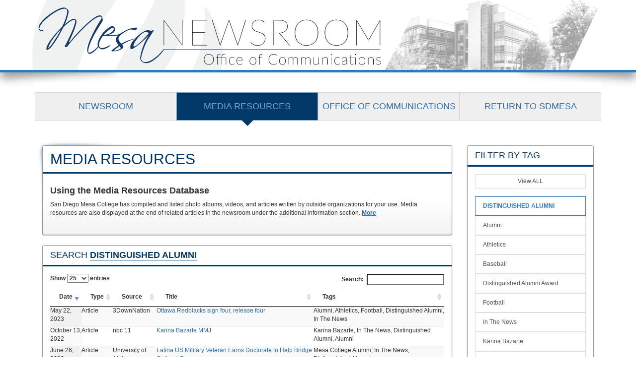

--- FILE ---
content_type: text/html
request_url: https://www.sdmesa.edu/_resources/newsroom/media-resources.php?tags=Distinguished%20Alumni
body_size: 6042
content:
<!DOCTYPE HTML><html lang="en">
   <head><meta charset="utf-8">
<meta http-equiv="X-UA-Compatible" content="IE=edge">
<meta name="description" content="">
<meta name="viewport" content="width=device-width, initial-scale=1">
<!--<link type="text/css" rel="stylesheet" href="/_resources/newsroom/css/bootstrap.min.css"/>-->
<link type="text/css" rel="stylesheet" href="/_resources/newsroom/css/sandbox.css"/>
<script src="/_resources/newsroom/js/jquery-1.11.3.min.js"></script>
<script src="/_resources/newsroom/js/bootstrap.min.js"></script>
<script src="/_resources/js/list.min.js"></script>
	
<script>
		$(function(){
			$('#moreBtn').click(function(){
				if($(this).attr('aria-expanded')=='true'){
					$(this).text('More');
				}else{
					$(this).text('Less');
				}
		   });
		    $('.og-logo').hover(function(){
			$('.bg').css({'background':'url("/_resources/newsroom/images/header-hover3.png") center no-repeat', 'background-size':'cover'});
		}, function(){
			$('.bg').css({'background':'url("/_resources/newsroom/images/newsroom-general-header2.png") center no-repeat', 'background-size':'cover'});
		});
		  <!--$('#profile_list_filter label').html('SEARCH <input aria-controls="profile_list" placeholder="" class="" type="search"/>');-->
		});
	</script>


<!--<meta charset="utf-8">
<meta http-equiv="X-UA-Compatible" content="IE=edge">
<meta name="viewport" content="width=device-width, initial-scale=1">

<meta name="description" content="">
<meta name="author" content="">
<link rel="icon" href="../../favicon.ico">

<link type="text/css" rel="stylesheet" href="/_resources/newsroom/css/bootstrap.min.css">
<link type="text/css" rel="stylesheet" href="/_resources/newsroom/css/newsroom.css">
<link rel="stylesheet" href="/_resources/css/oustyles.css" />-->
      <link href="/_resources/newsroom/css/ouoverride.css" rel="stylesheet"><script type="text/javascript">
/* * * CONFIGURATION VARIABLES: EDIT BEFORE PASTING INTO YOUR WEBPAGE * * */
var disqus_shortname = 'omniupdate'; // required: replace example with your forum shortname

/* * * DON'T EDIT BELOW THIS LINE * * */
(function () {
var s = document.createElement('script'); s.async = true;
s.type = 'text/javascript';
s.src = '//' + disqus_shortname + '.disqus.com/count.js';
(document.getElementsByTagName('HEAD')[0] || document.getElementsByTagName('BODY')[0]).appendChild(s);
}());
</script>
            
      <style>
.content{padding-top: 0px;}
#intro p {margin-bottom: 20px;}
		.drop{color:#2f6fa7;text-decoration:underline;cursor:pointer;font-weight:bold;}
		.panel-default > .panel-heading{
		color: #023867;
background-color: #fff;
border-color: #023867; 
		margin:0;}
		.panel-heading{border-bottom: 3px solid transparent;text-transform:uppercase;}
		#profile_list_filter{font-weight:bold;}
		.main-shadow::before, .main-shadow::after{
			-webkit-box-shadow: 0 0 10px rgba(2,56,103,0.9);
-moz-box-shadow: 0 0 10px rgba(2,56,103,0.9);
box-shadow: 0 0 8px rgba(2,56,103,0.9);
left: 7px;
right: 25px;
background: #023867;
top: 17px;
bottom: 25px;
		}
		.filter{font-weight:bold;border-bottom: 1px solid #023867;}
		.gradient{/* Permalink - use to edit and share this gradient: http://colorzilla.com/gradient-editor/#ffffff+61,f3f3f3+100,ededed+100,ffffff+100 */
background: rgb(255,255,255); /* Old browsers */
background: -moz-linear-gradient(top,  rgba(255,255,255,1) 61%, rgba(243,243,243,1) 100%, rgba(237,237,237,1) 100%, rgba(255,255,255,1) 100%); /* FF3.6-15 */
background: -webkit-linear-gradient(top,  rgba(255,255,255,1) 61%,rgba(243,243,243,1) 100%,rgba(237,237,237,1) 100%,rgba(255,255,255,1) 100%); /* Chrome10-25,Safari5.1-6 */
background: linear-gradient(to bottom,  rgba(255,255,255,1) 61%,rgba(243,243,243,1) 100%,rgba(237,237,237,1) 100%,rgba(255,255,255,1) 100%); /* W3C, IE10+, FF16+, Chrome26+, Opera12+, Safari7+ */
filter: progid:DXImageTransform.Microsoft.gradient( startColorstr='#ffffff', endColorstr='#ffffff',GradientType=0 ); /* IE6-9 */
}
	
		.main-shadow{
		position: relative;
-webkit-box-shadow: 0 1px 4px rgba(0, 0, 0, 0.3), 0 0 40px rgba(0, 0, 0, 0.1) inset;
-moz-box-shadow: 0 1px 4px rgba(0, 0, 0, 0.3), 0 0 40px rgba(0, 0, 0, 0.1) inset;
box-shadow: 0 1px 2px rgba(0, 0, 0, 0.3), 0 0 2px rgba(0, 0, 0, 0.1) inset;
		border: 1px solid rgba(0, 0, 0, 0.4);
		}
		.sub-shadow{
		position: relative;
-webkit-box-shadow: 0 1px 4px rgba(0, 0, 0, 0.3), 0 0 40px rgba(0, 0, 0, 0.1) inset;
-moz-box-shadow: 0 1px 4px rgba(0, 0, 0, 0.3), 0 0 40px rgba(0, 0, 0, 0.1) inset;
box-shadow: 0 1px 2px rgba(0, 0, 0, 0.3), 0 0 2px rgba(0, 0, 0, 0.1) inset;
		border: 1px solid rgba(0, 0, 0, 0.4);
		}
		.list-group-item{border-radius: 0!important;
}
		.list-group-item.active, .list-group-item.active:hover, .list-group-item.active:focus {
    z-index: 2;
    color: #337ab7;
    background-color: #fff;
    border-color: #337ab7;
    text-transform: uppercase;
    font-weight: bold; }
	.filterBtn{
		width:inherit!important;
		margin: 5px 5px 10px;
		padding: 0 15px !important;
		border-width: 2px !important;
	}
	.filterBtn.active {
		border-color: #0B92DA;
	background-color: #2FA8E9;

	}
	</style>
      	<!--<link rel="stylesheet" type="text/css" href="https://cdn.datatables.net/1.10.12/css/jquery.dataTables.min.css"/>
	<link rel="stylesheet" type="text/css" href="https://cdn.datatables.net/responsive/2.1.0/css/responsive.dataTables.min.css"/>
	<script type="text/javascript" src="https://cdn.datatables.net/1.10.12/js/jquery.dataTables.min.js"></script>
	<script type="text/javascript" src="https://cdn.datatables.net/responsive/2.1.0/js/dataTables.responsive.min.js"></script>-->
      	
      <link rel="stylesheet" type="text/css" href="https://cdn.datatables.net/u/dt/jszip-2.5.0,pdfmake-0.1.18,dt-1.10.12,af-2.1.2,b-1.2.0,b-html5-1.2.0,b-print-1.2.0,r-2.1.0/datatables.min.css">
      <script type="text/javascript" src="https://cdn.datatables.net/u/dt/jszip-2.5.0,pdfmake-0.1.18,dt-1.10.12,af-2.1.2,b-1.2.0,b-html5-1.2.0,b-print-1.2.0,r-2.1.0/datatables.min.js"></script>
      
      		<script>$(document).ready(function() {
    $('#profile_list').DataTable({
		responsive: {details:false},
		"pageLength": 25,
		 buttons: ['excel'],
		"columns": [null, null, null, null, null],
		 "order": [[ 0, "desc" ]],
		columnDefs: [
        { responsivePriority: 1, targets: 3 },
        { responsivePriority: 2, targets: 1 },
		{ responsivePriority: 3, targets: 0 },
		{ responsivePriority: 4, targets: 2 }
    ]
		});
} );</script>
      	<script>
		$(function(){
			$('#media').addClass('clicked');
		});	
	</script>	
      	
      <title>Media Resources</title>
      <meta name="Description" content="Newsroom">
      <meta name="Author" content="San Diego Mesa Office of Communications">
   </head>
   <body><div class="container-fluid relative top-shadow-page news-header" id="nav-container"><!-- global header -->

	<div class="container no-padding bg">



		<div class="text-center stacked">

			<a href="/_resources/newsroom/news.php"><img class="og-logo" src="/_resources/newsroom/images/og-logo-stacked-cropped.png" alt="San Diego Mesa College Newsroom Office of Communications"/></a>
		</div>

		<div class="text-left normal">

			<a href="/_resources/newsroom/news.php"><img class="og-logo" src="/_resources/newsroom/images/og-logo-comms.png" alt="San Diego Mesa College Newsroom Office of Communications"/></a>
		</div>
	</div>





</div><!-- global header -->

      <div class="container content"><div class="panel panel-default no-padding no-border main-btns"><!-- archives -->
          
          <div class="panel-body no-padding">
            <div class="col-md-12 text-center no-padding">
       

              <div class="row span12 main-btns">
                <div class="col-md-3">
                  <a href="/_resources/newsroom/news.php" id="home" class="btn nav-btn hvr-bubble-bottom width100">Newsroom</a>
                </div>
				   <div class="col-md-3">
                  <a href="/_resources/newsroom/media-resources.php" id="media" class="btn nav-btn hvr-bubble-bottom width100">Media Resources</a>
                </div>
                 <div class="col-md-3">
                  <a href="*** Broken Link ***" target="_blank" id="experts" class="btn nav-btn hvr-bubble-bottom width100">Office of Communications</a>
                </div>
				  <div class="col-md-3">
                  <a href="/index.shtml" id="archives" class="btn nav-btn hvr-bubble-right width100">return to SDMESA</a>
                </div>
                
                 <!--<div class="col-md-3">
                  <a href="/_resources/newsroom/archive.php" id="archives" class="btn nav-btn hvr-bubble-bottom width100">Archives</a>
                </div>-->
              
                
              </div>

            </div>
          </div>
        </div>

         <div class="col-md-9">
            <div class="panel panel-default main-shadow gradient">
               <h2 class="panel-heading">Media Resources</h2>
               <div class="panel-body">
                  			
                  	
                  <div id="intro">
                     <h4><strong>Using the Media Resources Database</strong></h4>
                     		
                     <p>San Diego Mesa College has compiled and listed photo albums, videos, and articles
                        written by outside organizations for your use. Media resources are also displayed
                        at the end of related articles in the newsroom under the additional information section.&nbsp;<span id="moreBtn" class="collapsed drop" type="button" data-toggle="collapse" data-target="#more">More</span></p> 
                     
                     <div id="more" class="collapse">
                        
                        <h5><strong>Search/Filter&nbsp;</strong> </h5>
                        
                        <p>The media resources be filtered by tag or using search.  Use the filter to find all
                           resources under a specific tag.  Once a tag has been selected the list of tags will
                           show only tags related to the current selection.  Use search to find media resources
                           by type, source, title or date.  To search by month you must spell it completely out.
                           By clicking the reset button it will clear all selected filters and search.</p>
                        
                        <h5><strong>Sorting results</strong></h5>
                        
                        <p>Media resources can be sorted by any column heading including date, type, and source.
                           Simply click on the header sort by that column.  By default the media resources list
                           is sorted by date with the most recent addition first.</p>
                        
                        <h4><strong>About the database</strong></h4>
                        
                        <p>The media resources database is maintained by the <a href="/about-mesa/office-of-communications/index.shtml">Office of Communications</a>.&nbsp; For questions, comments or to submit resources to be included please contact <a href="/cdn-cgi/l/email-protection#a0c1d0d5ccc9c4cfe0d3c4c3c3c48ec5c4d59fd3d5c2cac5c3d49d">Anabel Pulido</a>, Public Information Officer.&nbsp; All resources submitted will be reviewed and vetted
                           prior to posting.</p>
                        	
                        	</div>
                     		</div>
                  </div>
            </div>
            <div class="panel panel-default gradient sub-shadow">	

	<h4 class="panel-heading">Search&nbsp;<span class="filter">Distinguished Alumni</span></h4>
                  <div class="panel-body">
                  <table id="profile_list" class="display" cellspacing="0" width="100%">
                     <thead>
                        <tr>
                           <th>Date</th>
                           <th>Type</th>
                           <th>Source</th>
                           <th>Title</th>
                           <th>Tags</th>
                        </tr>
                     </thead>
                     <tbody>	
	<tr class="expert">
		<td style="vertical-align:top;">May 22, 2023</td>
		<td style="vertical-align:top;">Article</td>
		<td style="vertical-align:top;">3DownNation</td>
		<td style="vertical-align:top;"><a href="https://3downnation.com/2023/05/22/ottawa-redblacks-sign-four-release-four/" title="Ottawa Redblacks sign four, release four">Ottawa Redblacks sign four, release four</a></td>
		<td style="vertical-align:top;">
			<p class="">

												<span class="topic">Alumni, </span>

												<span class="topic">Athletics, </span>

												<span class="topic">Football, </span>

												<span class="topic">Distinguished Alumni, </span>

												<span class="topic">In The News</span>
							</p>
		</td>
		
	</tr>


		
	<tr class="expert">
		<td style="vertical-align:top;">October 13, 2022</td>
		<td style="vertical-align:top;">Article</td>
		<td style="vertical-align:top;">nbc 11</td>
		<td style="vertical-align:top;"><a href="https://kyma.com/about-us/news-team/2022/10/13/karina-bazarte-mmj/" title="Karina Bazarte  MMJ">Karina Bazarte  MMJ</a></td>
		<td style="vertical-align:top;">
			<p class="">

												<span class="topic">Karina Bazarte, </span>

												<span class="topic">In The News, </span>

												<span class="topic">Distinguished Alumni, </span>

												<span class="topic">Alumni</span>
							</p>
		</td>
		
	</tr>


		
	<tr class="expert">
		<td style="vertical-align:top;">June 26, 2022</td>
		<td style="vertical-align:top;">Article</td>
		<td style="vertical-align:top;">University of Alabama</td>
		<td style="vertical-align:top;"><a href="https://news.ua.edu/2022/07/latina-us-military-veteran-earns-doctorate-to-help-bridge-cultural-gaps/" title="Latina US Military Veteran Earns Doctorate to Help Bridge Cultural Gaps">Latina US Military Veteran Earns Doctorate to Help Bridge Cultural Gaps</a></td>
		<td style="vertical-align:top;">
			<p class="">

												<span class="topic">Mesa College Alumni, </span>

												<span class="topic">In The News, </span>

												<span class="topic">Distinguished Alumni</span>
							</p>
		</td>
		
	</tr>


		
	<tr class="expert">
		<td style="vertical-align:top;">April 29, 2018</td>
		<td style="vertical-align:top;">Article</td>
		<td style="vertical-align:top;">Times of San DIego</td>
		<td style="vertical-align:top;"><a href="https://timesofsandiego.com/education/2018/04/29/council-candidate-antonio-martinez-is-mesa-colleges-2018-distinguished-alumnus/" title="Council Candidate Antonio Martinez is Mesa College’s 2018 Distinguished Alumnus">Council Candidate Antonio Martinez is Mesa College’s 2018 Distinguished Alumnus</a></td>
		<td style="vertical-align:top;">
			<p class="">

												<span class="topic">Distinguished Alumni Award, </span>

												<span class="topic">Distinguished Alumni, </span>

												<span class="topic">In The News</span>
							</p>
		</td>
		
	</tr>


		
	<tr class="expert">
		<td style="vertical-align:top;">August 28, 2016</td>
		<td style="vertical-align:top;">Article</td>
		<td style="vertical-align:top;">Oakland Press</td>
		<td style="vertical-align:top;"><a href="http://www.theoaklandpress.com/sports/20160828/de-la-salle-grad-buss-gets-his-2nd-crack-at-the-big-leagues-with-angels-first-chance-to-play-at-comerica" title="De La Salle grad Buss gets his 2nd crack at the big leagues with Angels first chance to play at Comerica">De La Salle grad Buss gets his 2nd crack at the big leagues with Angels first chance to play at Comerica</a></td>
		<td style="vertical-align:top;">
			<p class="">

												<span class="topic">Baseball, </span>

												<span class="topic">Distinguished Alumni, </span>

												<span class="topic">Athletics, </span>

												<span class="topic">In The News</span>
							</p>
		</td>
		
	</tr>


		
	<tr class="expert">
		<td style="vertical-align:top;">August 16, 2016</td>
		<td style="vertical-align:top;">Article</td>
		<td style="vertical-align:top;">The Orange County Register</td>
		<td style="vertical-align:top;"><a href="http://www.ocregister.com/articles/buss-726029-angels-hockey.html" title="Angels notes: Best hockey player on the team? Probably newcomer Nick Buss">Angels notes: Best hockey player on the team? Probably newcomer Nick Buss</a></td>
		<td style="vertical-align:top;">
			<p class="">

												<span class="topic">In The News, </span>

												<span class="topic">Distinguished Alumni, </span>

												<span class="topic">Sports, </span>

												<span class="topic">Students in the News, </span>

												<span class="topic">Nick Buss, </span>

												<span class="topic">Baseball</span>
							</p>
		</td>
		
	</tr>


	</tbody>
                  </table>
               </div>
            </div>
         </div>
         <div class="col-md-3">
            <sidebar>		<div class="panel panel-default sub-shadow">
			<h4 class="panel-heading">Filter By Tag</h4>
			
			<div class="panel-body">
			
				<a class="list-group-item all" href="/_resources/newsroom/media-resources.php?tags=">View ALL</a>				<ul class="list-group subjects">
					
				
																																																																																																																																								<li class=""><a class="list-group-item active" href="/_resources/newsroom/media-resources.php?tags=Distinguished Alumni">Distinguished Alumni</a></li>											<li class=""><a class="list-group-item" href="/_resources/newsroom/media-resources.php?tags=Alumni">Alumni</a></li>											<li class=""><a class="list-group-item" href="/_resources/newsroom/media-resources.php?tags=Athletics">Athletics</a></li>											<li class=""><a class="list-group-item" href="/_resources/newsroom/media-resources.php?tags=Baseball">Baseball</a></li>											<li class=""><a class="list-group-item" href="/_resources/newsroom/media-resources.php?tags=Distinguished Alumni Award">Distinguished Alumni Award</a></li>											<li class=""><a class="list-group-item" href="/_resources/newsroom/media-resources.php?tags=Football">Football</a></li>											<li class=""><a class="list-group-item" href="/_resources/newsroom/media-resources.php?tags=In The News">In The News</a></li>											<li class=""><a class="list-group-item" href="/_resources/newsroom/media-resources.php?tags=Karina Bazarte">Karina Bazarte</a></li>											<li class=""><a class="list-group-item" href="/_resources/newsroom/media-resources.php?tags=Mesa College Alumni">Mesa College Alumni</a></li>											<li class=""><a class="list-group-item" href="/_resources/newsroom/media-resources.php?tags=Nick Buss">Nick Buss</a></li>											<li class=""><a class="list-group-item" href="/_resources/newsroom/media-resources.php?tags=Sports">Sports</a></li>											<li class=""><a class="list-group-item" href="/_resources/newsroom/media-resources.php?tags=Students in the News">Students in the News</a></li>														</ul>
				<a class="btn btn-info all" href="/_resources/newsroom/media-resources.php?mode=all">Reset</a>
			</div>
			</div>
		
		               </sidebar>
         </div>
      </div>
      <div class="container-fluid footer footer-bg">
         <div class="container">
            <div class="row">
               <div class="col-md-3 panel panel-default footer-bg no-border"><img class="img-responsive no-border" src="/_resources/newsroom/images/sdmesa-district.png" alt="San diego mesa college home" id="mesa-logo"></div>
               <div class="col-md-9 panel panel-default footer-bg no-border">
                  <div class="col-md-7">
                     <h5 class="panel-heading footer-heading dark-blue-blue">Featured Articles</h5>
                     <div class="panel-body">
                        <ul class="list-group footer-list">

<a href="https://www.sdmesa.edu/_resources/newsroom/posts/bilingual-education-partnership.php"><li class="list-group-item">San Diego Mesa College expands educational services through partnership with Consulate General of Mexico in San Diego</li></a>


<a href="https://www.sdmesa.edu/_resources/newsroom/posts/san_diego_mesa_college_expands_educational_services_through_partnership_with_consulate_general_of_mexico_in_san_diego.php"><li class="list-group-item">San Diego Mesa College expands educational services through partnership with Consulate General of Mexico in San Diego. </li></a>


<a href="https://www.sdmesa.edu/_resources/newsroom/posts/one_million_gift_ensures_healthcare_students_in_the_sdccd_can_afford_licensing_costs.php"><li class="list-group-item">$1-million gift ensures healthcare students in the SDCCD can afford licensing costs</li></a>


<a href="https://www.sdmesa.edu/_resources/newsroom/posts/alumni_spotlight_sheba_candor_from_paralegal_to_law_school_scholar.php"><li class="list-group-item">Alumni Spotlight: Sheba Candor- From Paralegal to Law School Scholar </li></a>


<a href="https://www.sdmesa.edu/_resources/newsroom/posts/san_diego_mesa_college_fashion_students_redefine_couture_with_sustainable_designs_at_laguna_art_museum.php"><li class="list-group-item">San Diego Mesa College Fashion Students Redefine Couture with Sustainable Designs at Laguna Art Museum </li></a>


</ul>
                     </div>
                  </div>
                  <div class="col-md-5 panel panel-default dark-blue-blue no-border">
                     <h5 class="panel-heading footer-heading dark-blue-blue">Contact</h5>
                     <div class="panel-body dark-blue-white">
                        <p><strong>Jennifer Nichols Kearns</strong><br><span class="faded">Director of Communications<br>San Diego Mesa College<br>619-388-2759<br><a class="email" href="/cdn-cgi/l/email-protection#6a0004010f0b1804192a190e09090e440f0e1f"><span class="__cf_email__" data-cfemail="8fe5e1e4eaeefde1fccffcebececeba1eaebfa">[email&#160;protected]</span></a></span></p>
                        <p><strong>Jack Beresford</strong><br><span class="faded">District Communications &amp; Public Relations<br>San Diego Community College District<br>619-388-6914<br><a class="email" href="/cdn-cgi/l/email-protection#dab0b8bfa8bfa9bcb5a8be9aa9beb9b9bef4bfbeaf"><span class="__cf_email__" data-cfemail="ea80888f988f998c85988eaa998e89898ec48f8e9f">[email&#160;protected]</span></a></span></p>
                     </div>
                     <div class="foot-copy"><span id="directedit">©</span> San Diego Mesa College 2015 | <a href="/disclaimer.shtml">Disclaimer</a></div>
                  </div>
               </div>
            </div>
         </div>
      </div>
      	

<script data-cfasync="false" src="/cdn-cgi/scripts/5c5dd728/cloudflare-static/email-decode.min.js"></script><script src="/_resources/js/direct-edit.js"></script>
      <div id="hidden" style="display:none;"><a id="de" href="https://a.cms.omniupdate.com/11/?skin=sdccd&amp;account=mesa&amp;site=sdmesa&amp;action=de&amp;path=/_resources/newsroom/media-resources.pcf">©</a></div>
   </body>
</html>

--- FILE ---
content_type: text/css
request_url: https://www.sdmesa.edu/_resources/newsroom/css/ouoverride.css
body_size: -62
content:
.news-article a, .news-article a:hover, .list-group-item a, .list-group-item a:hover{
color: #337ab7;
text-decoration: none;
}

--- FILE ---
content_type: application/javascript
request_url: https://www.sdmesa.edu/_resources/js/list.min.js
body_size: 5059
content:
!function(){function a(b,c,d){var e=a.resolve(b);if(null==e){d=d||b,c=c||"root";var f=new Error('Failed to require "'+d+'" from "'+c+'"');throw f.path=d,f.parent=c,f.require=!0,f}var g=a.modules[e];if(!g._resolving&&!g.exports){var h={};h.exports={},h.client=h.component=!0,g._resolving=!0,g.call(this,h.exports,a.relative(e),h),delete g._resolving,g.exports=h.exports}return g.exports}a.modules={},a.aliases={},a.resolve=function(b){"/"===b.charAt(0)&&(b=b.slice(1));for(var c=[b,b+".js",b+".json",b+"/index.js",b+"/index.json"],d=0;d<c.length;d++){var b=c[d];if(a.modules.hasOwnProperty(b))return b;if(a.aliases.hasOwnProperty(b))return a.aliases[b]}},a.normalize=function(a,b){var c=[];if("."!=b.charAt(0))return b;a=a.split("/"),b=b.split("/");for(var d=0;d<b.length;++d)".."==b[d]?a.pop():"."!=b[d]&&""!=b[d]&&c.push(b[d]);return a.concat(c).join("/")},a.register=function(b,c){a.modules[b]=c},a.alias=function(b,c){if(!a.modules.hasOwnProperty(b))throw new Error('Failed to alias "'+b+'", it does not exist');a.aliases[c]=b},a.relative=function(b){function c(a,b){for(var c=a.length;c--;)if(a[c]===b)return c;return-1}function d(c){var e=d.resolve(c);return a(e,b,c)}var e=a.normalize(b,"..");return d.resolve=function(d){var f=d.charAt(0);if("/"==f)return d.slice(1);if("."==f)return a.normalize(e,d);var g=b.split("/"),h=c(g,"deps")+1;return h||(h=0),d=g.slice(0,h+1).join("/")+"/deps/"+d},d.exists=function(b){return a.modules.hasOwnProperty(d.resolve(b))},d},a.register("component-classes/index.js",function(a,b,c){function d(a){if(!a)throw new Error("A DOM element reference is required");this.el=a,this.list=a.classList}var e=b("indexof"),f=/\s+/,g=Object.prototype.toString;c.exports=function(a){return new d(a)},d.prototype.add=function(a){if(this.list)return this.list.add(a),this;var b=this.array(),c=e(b,a);return~c||b.push(a),this.el.className=b.join(" "),this},d.prototype.remove=function(a){if("[object RegExp]"==g.call(a))return this.removeMatching(a);if(this.list)return this.list.remove(a),this;var b=this.array(),c=e(b,a);return~c&&b.splice(c,1),this.el.className=b.join(" "),this},d.prototype.removeMatching=function(a){for(var b=this.array(),c=0;c<b.length;c++)a.test(b[c])&&this.remove(b[c]);return this},d.prototype.toggle=function(a,b){return this.list?("undefined"!=typeof b?b!==this.list.toggle(a,b)&&this.list.toggle(a):this.list.toggle(a),this):("undefined"!=typeof b?b?this.add(a):this.remove(a):this.has(a)?this.remove(a):this.add(a),this)},d.prototype.array=function(){var a=this.el.className.replace(/^\s+|\s+$/g,""),b=a.split(f);return""===b[0]&&b.shift(),b},d.prototype.has=d.prototype.contains=function(a){return this.list?this.list.contains(a):!!~e(this.array(),a)}}),a.register("segmentio-extend/index.js",function(a,b,c){c.exports=function(a){for(var b,c=Array.prototype.slice.call(arguments,1),d=0;b=c[d];d++)if(b)for(var e in b)a[e]=b[e];return a}}),a.register("component-indexof/index.js",function(a,b,c){c.exports=function(a,b){if(a.indexOf)return a.indexOf(b);for(var c=0;c<a.length;++c)if(a[c]===b)return c;return-1}}),a.register("component-event/index.js",function(a){var b=window.addEventListener?"addEventListener":"attachEvent",c=window.removeEventListener?"removeEventListener":"detachEvent",d="addEventListener"!==b?"on":"";a.bind=function(a,c,e,f){return a[b](d+c,e,f||!1),e},a.unbind=function(a,b,e,f){return a[c](d+b,e,f||!1),e}}),a.register("timoxley-to-array/index.js",function(a,b,c){function d(a){return"[object Array]"===Object.prototype.toString.call(a)}c.exports=function(a){if("undefined"==typeof a)return[];if(null===a)return[null];if(a===window)return[window];if("string"==typeof a)return[a];if(d(a))return a;if("number"!=typeof a.length)return[a];if("function"==typeof a&&a instanceof Function)return[a];for(var b=[],c=0;c<a.length;c++)(Object.prototype.hasOwnProperty.call(a,c)||c in a)&&b.push(a[c]);return b.length?b:[]}}),a.register("javve-events/index.js",function(a,b){var c=b("event"),d=b("to-array");a.bind=function(a,b,e,f){a=d(a);for(var g=0;g<a.length;g++)c.bind(a[g],b,e,f)},a.unbind=function(a,b,e,f){a=d(a);for(var g=0;g<a.length;g++)c.unbind(a[g],b,e,f)}}),a.register("javve-get-by-class/index.js",function(a,b,c){c.exports=function(){return document.getElementsByClassName?function(a,b,c){return c?a.getElementsByClassName(b)[0]:a.getElementsByClassName(b)}:document.querySelector?function(a,b,c){return b="."+b,c?a.querySelector(b):a.querySelectorAll(b)}:function(a,b,c){var d=[],e="*";null==a&&(a=document);for(var f=a.getElementsByTagName(e),g=f.length,h=new RegExp("(^|\\s)"+b+"(\\s|$)"),i=0,j=0;g>i;i++)if(h.test(f[i].className)){if(c)return f[i];d[j]=f[i],j++}return d}}()}),a.register("javve-get-attribute/index.js",function(a,b,c){c.exports=function(a,b){var c=a.getAttribute&&a.getAttribute(b)||null;if(!c)for(var d=a.attributes,e=d.length,f=0;e>f;f++)void 0!==b[f]&&b[f].nodeName===b&&(c=b[f].nodeValue);return c}}),a.register("javve-natural-sort/index.js",function(a,b,c){c.exports=function(a,b,c){var d,e,f=/(^-?[0-9]+(\.?[0-9]*)[df]?e?[0-9]?$|^0x[0-9a-f]+$|[0-9]+)/gi,g=/(^[ ]*|[ ]*$)/g,h=/(^([\w ]+,?[\w ]+)?[\w ]+,?[\w ]+\d+:\d+(:\d+)?[\w ]?|^\d{1,4}[\/\-]\d{1,4}[\/\-]\d{1,4}|^\w+, \w+ \d+, \d{4})/,i=/^0x[0-9a-f]+$/i,j=/^0/,c=c||{},k=function(a){return c.insensitive&&(""+a).toLowerCase()||""+a},l=k(a).replace(g,"")||"",m=k(b).replace(g,"")||"",n=l.replace(f,"\x00$1\x00").replace(/\0$/,"").replace(/^\0/,"").split("\x00"),o=m.replace(f,"\x00$1\x00").replace(/\0$/,"").replace(/^\0/,"").split("\x00"),p=parseInt(l.match(i))||1!=n.length&&l.match(h)&&Date.parse(l),q=parseInt(m.match(i))||p&&m.match(h)&&Date.parse(m)||null,r=c.desc?-1:1;if(q){if(q>p)return-1*r;if(p>q)return 1*r}for(var s=0,t=Math.max(n.length,o.length);t>s;s++){if(d=!(n[s]||"").match(j)&&parseFloat(n[s])||n[s]||0,e=!(o[s]||"").match(j)&&parseFloat(o[s])||o[s]||0,isNaN(d)!==isNaN(e))return isNaN(d)?1:-1;if(typeof d!=typeof e&&(d+="",e+=""),e>d)return-1*r;if(d>e)return 1*r}return 0}}),a.register("javve-to-string/index.js",function(a,b,c){c.exports=function(a){return a=void 0===a?"":a,a=null===a?"":a,a=a.toString()}}),a.register("component-type/index.js",function(a,b,c){var d=Object.prototype.toString;c.exports=function(a){switch(d.call(a)){case"[object Date]":return"date";case"[object RegExp]":return"regexp";case"[object Arguments]":return"arguments";case"[object Array]":return"array";case"[object Error]":return"error"}return null===a?"null":void 0===a?"undefined":a!==a?"nan":a&&1===a.nodeType?"element":typeof a.valueOf()}}),a.register("list.js/index.js",function(a,b,c){!function(a,d){"use strict";var e=a.document,f=b("get-by-class"),g=b("extend"),h=b("indexof"),i=function(a,c,i){var j,k=this,l=b("./src/item")(k),m=b("./src/add-async")(k),n=b("./src/parse")(k);j={start:function(){k.listClass="list",k.searchClass="search",k.sortClass="sort",k.page=200,k.i=1,k.items=[],k.visibleItems=[],k.matchingItems=[],k.searched=!1,k.filtered=!1,k.handlers={updated:[]},k.plugins={},k.helpers={getByClass:f,extend:g,indexOf:h},g(k,c),k.listContainer="string"==typeof a?e.getElementById(a):a,k.listContainer&&(k.list=f(k.listContainer,k.listClass,!0),k.templater=b("./src/templater")(k),k.search=b("./src/search")(k),k.filter=b("./src/filter")(k),k.sort=b("./src/sort")(k),this.items(),k.update(),this.plugins())},items:function(){n(k.list),i!==d&&k.add(i)},plugins:function(){for(var a=0;a<k.plugins.length;a++){var b=k.plugins[a];k[b.name]=b,b.init(k)}}},this.add=function(a,b){if(b)return m(a,b),void 0;var c=[],e=!1;a[0]===d&&(a=[a]);for(var f=0,g=a.length;g>f;f++){var h=null;a[f]instanceof l?(h=a[f],h.reload()):(e=k.items.length>k.page?!0:!1,h=new l(a[f],d,e)),k.items.push(h),c.push(h)}return k.update(),c},this.show=function(a,b){return this.i=a,this.page=b,k.update(),k},this.remove=function(a,b,c){for(var d=0,e=0,f=k.items.length;f>e;e++)k.items[e].values()[a]==b&&(k.templater.remove(k.items[e],c),k.items.splice(e,1),f--,e--,d++);return k.update(),d},this.get=function(a,b){for(var c=[],d=0,e=k.items.length;e>d;d++){var f=k.items[d];f.values()[a]==b&&c.push(f)}return c},this.size=function(){return k.items.length},this.clear=function(){return k.templater.clear(),k.items=[],k},this.on=function(a,b){return k.handlers[a].push(b),k},this.off=function(a,b){var c=k.handlers[a],d=h(c,b);return d>-1&&c.splice(d,1),k},this.trigger=function(a){for(var b=k.handlers[a].length;b--;)k.handlers[a][b](k);return k},this.reset={filter:function(){for(var a=k.items,b=a.length;b--;)a[b].filtered=!1;return k},search:function(){for(var a=k.items,b=a.length;b--;)a[b].found=!1;return k}},this.update=function(){var a=k.items,b=a.length;k.visibleItems=[],k.matchingItems=[],k.templater.clear();for(var c=0;b>c;c++)a[c].matching()&&k.matchingItems.length+1>=k.i&&k.visibleItems.length<k.page?(a[c].show(),k.visibleItems.push(a[c]),k.matchingItems.push(a[c])):a[c].matching()?(k.matchingItems.push(a[c]),a[c].hide()):a[c].hide();return k.trigger("updated"),k},j.start()};c.exports=i}(window)}),a.register("list.js/src/search.js",function(a,b,c){var d=b("events"),e=b("get-by-class"),f=b("to-string");c.exports=function(a){var b,c,g,h,i={resetList:function(){a.i=1,a.templater.clear(),h=void 0},setOptions:function(a){2==a.length&&a[1]instanceof Array?c=a[1]:2==a.length&&"function"==typeof a[1]?h=a[1]:3==a.length&&(c=a[1],h=a[2])},setColumns:function(){c=void 0===c?i.toArray(a.items[0].values()):c},setSearchString:function(a){a=f(a).toLowerCase(),a=a.replace(/[-[\]{}()*+?.,\\^$|#]/g,"\\$&"),g=a},toArray:function(a){var b=[];for(var c in a)b.push(c);return b}},j={list:function(){for(var b=0,c=a.items.length;c>b;b++)j.item(a.items[b])},item:function(a){a.found=!1;for(var b=0,d=c.length;d>b;b++)if(j.values(a.values(),c[b]))return a.found=!0,void 0},values:function(a,c){return a.hasOwnProperty(c)&&(b=f(a[c]).toLowerCase(),""!==g&&b.search(g)>-1)?!0:!1},reset:function(){a.reset.search(),a.searched=!1}},k=function(b){return a.trigger("searchStart"),i.resetList(),i.setSearchString(b),i.setOptions(arguments),i.setColumns(),""===g?j.reset():(a.searched=!0,h?h(g,c):j.list()),a.update(),a.trigger("searchComplete"),a.visibleItems};return a.handlers.searchStart=a.handlers.searchStart||[],a.handlers.searchComplete=a.handlers.searchComplete||[],d.bind(e(a.listContainer,a.searchClass),"keyup",function(b){var c=b.target||b.srcElement,d=""===c.value&&!a.searched;d||k(c.value)}),d.bind(e(a.listContainer,a.searchClass),"input",function(a){var b=a.target||a.srcElement;""===b.value&&k("")}),a.helpers.toString=f,k}}),a.register("list.js/src/sort.js",function(a,b,c){var d=b("natural-sort"),e=b("classes"),f=b("events"),g=b("get-by-class"),h=b("get-attribute");c.exports=function(a){a.sortFunction=a.sortFunction||function(a,b,c){return c.desc="desc"==c.order?!0:!1,d(a.values()[c.valueName],b.values()[c.valueName],c)};var b={els:void 0,clear:function(){for(var a=0,c=b.els.length;c>a;a++)e(b.els[a]).remove("asc"),e(b.els[a]).remove("desc")},getOrder:function(a){var b=h(a,"data-order");return"asc"==b||"desc"==b?b:e(a).has("desc")?"asc":e(a).has("asc")?"desc":"asc"},getInSensitive:function(a,b){var c=h(a,"data-insensitive");b.insensitive="true"===c?!0:!1},setOrder:function(a){for(var c=0,d=b.els.length;d>c;c++){var f=b.els[c];if(h(f,"data-sort")===a.valueName){var g=h(f,"data-order");"asc"==g||"desc"==g?g==a.order&&e(f).add(a.order):e(f).add(a.order)}}}},c=function(){a.trigger("sortStart"),options={};var c=arguments[0].currentTarget||arguments[0].srcElement||void 0;c?(options.valueName=h(c,"data-sort"),b.getInSensitive(c,options),options.order=b.getOrder(c)):(options=arguments[1]||options,options.valueName=arguments[0],options.order=options.order||"asc",options.insensitive="undefined"==typeof options.insensitive?!0:options.insensitive),b.clear(),b.setOrder(options),options.sortFunction=options.sortFunction||a.sortFunction,a.items.sort(function(a,b){return options.sortFunction(a,b,options)}),a.update(),a.trigger("sortComplete")};return a.handlers.sortStart=a.handlers.sortStart||[],a.handlers.sortComplete=a.handlers.sortComplete||[],b.els=g(a.listContainer,a.sortClass),f.bind(b.els,"click",c),a.on("searchStart",b.clear),a.on("filterStart",b.clear),a.helpers.classes=e,a.helpers.naturalSort=d,a.helpers.events=f,a.helpers.getAttribute=h,c}}),a.register("list.js/src/item.js",function(a,b,c){c.exports=function(a){return function(b,c,d){var e=this;this._values={},this.found=!1,this.filtered=!1;var f=function(b,c,d){if(void 0===c)d?e.values(b,d):e.values(b);else{e.elm=c;var f=a.templater.get(e,b);e.values(f)}};this.values=function(b,c){if(void 0===b)return e._values;for(var d in b)e._values[d]=b[d];c!==!0&&a.templater.set(e,e.values())},this.show=function(){a.templater.show(e)},this.hide=function(){a.templater.hide(e)},this.matching=function(){return a.filtered&&a.searched&&e.found&&e.filtered||a.filtered&&!a.searched&&e.filtered||!a.filtered&&a.searched&&e.found||!a.filtered&&!a.searched},this.visible=function(){return e.elm.parentNode==a.list?!0:!1},f(b,c,d)}}}),a.register("list.js/src/templater.js",function(a,b,c){var d=b("get-by-class"),e=function(a){function b(b){if(void 0===b){for(var c=a.list.childNodes,d=0,e=c.length;e>d;d++)if(void 0===c[d].data)return c[d];return null}if(-1!==b.indexOf("<")){var f=document.createElement("div");return f.innerHTML=b,f.firstChild}return document.getElementById(a.item)}var c=b(a.item),e=this;this.get=function(a,b){e.create(a);for(var c={},f=0,g=b.length;g>f;f++){var h=d(a.elm,b[f],!0);c[b[f]]=h?h.innerHTML:""}return c},this.set=function(a,b){if(!e.create(a))for(var c in b)if(b.hasOwnProperty(c)){var f=d(a.elm,c,!0);f&&("IMG"===f.tagName&&""!==b[c]?f.src=b[c]:f.innerHTML=b[c])}},this.create=function(a){if(void 0!==a.elm)return!1;var b=c.cloneNode(!0);return b.removeAttribute("id"),a.elm=b,e.set(a,a.values()),!0},this.remove=function(b){a.list.removeChild(b.elm)},this.show=function(b){e.create(b),a.list.appendChild(b.elm)},this.hide=function(b){void 0!==b.elm&&b.elm.parentNode===a.list&&a.list.removeChild(b.elm)},this.clear=function(){if(a.list.hasChildNodes())for(;a.list.childNodes.length>=1;)a.list.removeChild(a.list.firstChild)}};c.exports=function(a){return new e(a)}}),a.register("list.js/src/filter.js",function(a,b,c){c.exports=function(a){return a.handlers.filterStart=a.handlers.filterStart||[],a.handlers.filterComplete=a.handlers.filterComplete||[],function(b){if(a.trigger("filterStart"),a.i=1,a.reset.filter(),void 0===b)a.filtered=!1;else{a.filtered=!0;for(var c=a.items,d=0,e=c.length;e>d;d++){var f=c[d];f.filtered=b(f)?!0:!1}}return a.update(),a.trigger("filterComplete"),a.visibleItems}}}),a.register("list.js/src/add-async.js",function(a,b,c){c.exports=function(a){return function(b,c,d){var e=b.splice(0,100);d=d||[],d=d.concat(a.add(e)),b.length>0?setTimeout(function(){addAsync(b,c,d)},10):(a.update(),c(d))}}}),a.register("list.js/src/parse.js",function(a,b,c){c.exports=function(a){var c=b("./item")(a),d=function(a){for(var b=a.childNodes,c=[],d=0,e=b.length;e>d;d++)void 0===b[d].data&&c.push(b[d]);return c},e=function(b,d){for(var e=0,f=b.length;f>e;e++)a.items.push(new c(d,b[e]))},f=function(b,c){var d=b.splice(0,100);e(d,c),b.length>0?setTimeout(function(){init.items.indexAsync(b,c)},10):a.update()};return function(){var b=d(a.list),c=a.valueNames;a.indexAsync?f(b,c):e(b,c)}}}),a.alias("component-classes/index.js","list.js/deps/classes/index.js"),a.alias("component-classes/index.js","classes/index.js"),a.alias("component-indexof/index.js","component-classes/deps/indexof/index.js"),a.alias("segmentio-extend/index.js","list.js/deps/extend/index.js"),a.alias("segmentio-extend/index.js","extend/index.js"),a.alias("component-indexof/index.js","list.js/deps/indexof/index.js"),a.alias("component-indexof/index.js","indexof/index.js"),a.alias("javve-events/index.js","list.js/deps/events/index.js"),a.alias("javve-events/index.js","events/index.js"),a.alias("component-event/index.js","javve-events/deps/event/index.js"),a.alias("timoxley-to-array/index.js","javve-events/deps/to-array/index.js"),a.alias("javve-get-by-class/index.js","list.js/deps/get-by-class/index.js"),a.alias("javve-get-by-class/index.js","get-by-class/index.js"),a.alias("javve-get-attribute/index.js","list.js/deps/get-attribute/index.js"),a.alias("javve-get-attribute/index.js","get-attribute/index.js"),a.alias("javve-natural-sort/index.js","list.js/deps/natural-sort/index.js"),a.alias("javve-natural-sort/index.js","natural-sort/index.js"),a.alias("javve-to-string/index.js","list.js/deps/to-string/index.js"),a.alias("javve-to-string/index.js","list.js/deps/to-string/index.js"),a.alias("javve-to-string/index.js","to-string/index.js"),a.alias("javve-to-string/index.js","javve-to-string/index.js"),a.alias("component-type/index.js","list.js/deps/type/index.js"),a.alias("component-type/index.js","type/index.js"),"object"==typeof exports?module.exports=a("list.js"):"function"==typeof define&&define.amd?define(function(){return a("list.js")}):this.List=a("list.js")}();

--- FILE ---
content_type: application/javascript
request_url: https://www.sdmesa.edu/_resources/js/direct-edit.js
body_size: -113
content:
//jQuery option, if available..
$(document).ready(function () {
    $("#directedit").html(jQuery("#de"));
});
